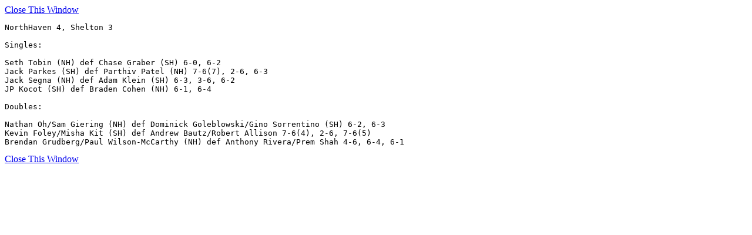

--- FILE ---
content_type: text/html
request_url: https://content.ciacsports.com/scripts/results_detail.cgi?rec_id=118851&table=master_sked_2324
body_size: 400
content:
<html><body><a href=javascript:window.close()>Close This Window</a><pre>NorthHaven 4, Shelton 3

Singles:

Seth Tobin (NH) def Chase Graber (SH) 6-0, 6-2
Jack Parkes (SH) def Parthiv Patel (NH) 7-6(7), 2-6, 6-3
Jack Segna (NH) def Adam Klein (SH) 6-3, 3-6, 6-2
JP Kocot (SH) def Braden Cohen (NH) 6-1, 6-4

Doubles:

Nathan Oh/Sam Giering (NH) def Dominick Goleblowski/Gino Sorrentino (SH) 6-2, 6-3
Kevin Foley/Misha Kit (SH) def Andrew Bautz/Robert Allison 7-6(4), 2-6, 7-6(5)
Brendan Grudberg/Paul Wilson-McCarthy (NH) def Anthony Rivera/Prem Shah 4-6, 6-4, 6-1</pre><a href=javascript:window.close()>Close This Window</a></body></html>